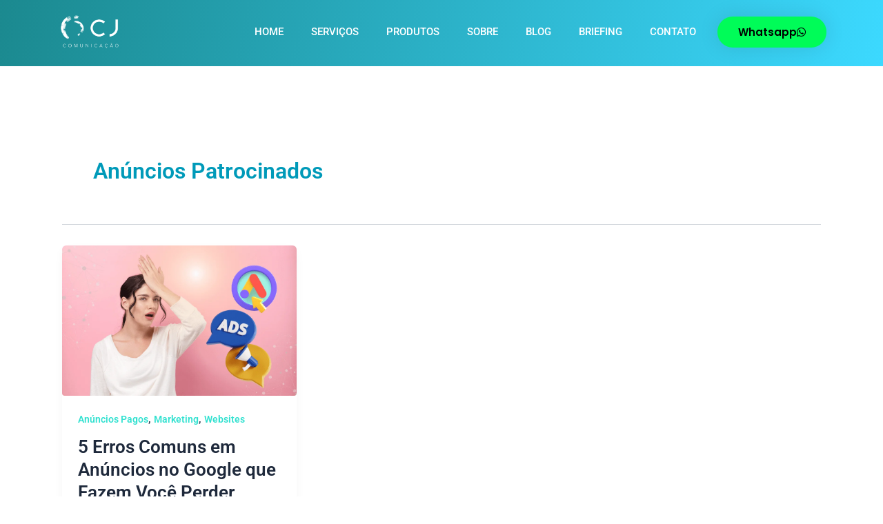

--- FILE ---
content_type: text/css
request_url: https://cjcomunicacao.com/wp-content/uploads/elementor/css/post-3669.css?ver=1746405865
body_size: 540
content:
.elementor-kit-3669{--e-global-color-primary:#00B4BD;--e-global-color-secondary:#2B6CB0;--e-global-color-text:#1A202C;--e-global-color-accent:#61CE70;--e-global-color-kadence1:#00b4bd;--e-global-color-kadence2:#0A417B;--e-global-color-kadence3:#00091B;--e-global-color-kadence4:#2D3748;--e-global-color-kadence5:#4A5568;--e-global-color-kadence6:#181e27;--e-global-color-kadence7:#EDF2F7;--e-global-color-kadence8:#ffffff;--e-global-color-kadence9:#edf2f7;--e-global-color-3832e18a:#2D3748;--e-global-color-7bec5bc6:#4A5568;--e-global-color-2303236d:#718096;--e-global-color-59fdd991:#EDF2F7;--e-global-color-4905247f:#FFFFFF;--e-global-color-6ae0535b:#EDF2F7;--e-global-color-4d3482d:#C1A146;--e-global-color-f2a6b5d:#E6D68A;--e-global-color-f45ae02:#FFC26B;--e-global-color-5dcc980:#53FFE6;--e-global-typography-primary-font-family:"Roboto";--e-global-typography-primary-font-size:20px;--e-global-typography-primary-font-weight:600;--e-global-typography-secondary-font-family:"Roboto Slab";--e-global-typography-secondary-font-size:18px;--e-global-typography-secondary-font-weight:400;--e-global-typography-text-font-family:"Roboto";--e-global-typography-text-font-size:15px;--e-global-typography-text-font-weight:400;--e-global-typography-accent-font-family:"Roboto";--e-global-typography-accent-font-size:14px;--e-global-typography-accent-font-weight:500;font-size:15px;}.elementor-kit-3669 e-page-transition{background-color:#FFBC7D;}.elementor-kit-3669 p{margin-bottom:30px;}.elementor-kit-3669 h1{color:#009AB9;font-size:38px;font-weight:bold;line-height:55px;}.elementor-kit-3669 h2{color:var( --e-global-color-primary );font-size:26px;line-height:46px;}.elementor-kit-3669 h3{font-size:24px;}.elementor-kit-3669 h4{font-size:23px;}.elementor-kit-3669 h5{font-size:16px;}.elementor-kit-3669 h6{font-size:14px;}.elementor-kit-3669 img{border-radius:4px 4px 4px 4px;}.elementor-section.elementor-section-boxed > .elementor-container{max-width:1140px;}.e-con{--container-max-width:1140px;--container-default-padding-top:0px;--container-default-padding-right:0px;--container-default-padding-bottom:0px;--container-default-padding-left:0px;}.elementor-widget:not(:last-child){margin-block-end:20px;}.elementor-element{--widgets-spacing:20px 20px;--widgets-spacing-row:20px;--widgets-spacing-column:20px;}{}h1.entry-title{display:var(--page-title-display);}.elementor-lightbox{background-color:#000000B5;--lightbox-text-color:#E7E7E7;}@media(max-width:1024px){.elementor-section.elementor-section-boxed > .elementor-container{max-width:700px;}.e-con{--container-max-width:700px;}}@media(max-width:768px){.elementor-kit-3669 h1{font-size:37px;line-height:1.1em;}.elementor-section.elementor-section-boxed > .elementor-container{max-width:767px;}.e-con{--container-max-width:767px;}}

--- FILE ---
content_type: text/css
request_url: https://cjcomunicacao.com/wp-content/uploads/elementor/css/post-16619.css?ver=1747671034
body_size: 968
content:
.elementor-16619 .elementor-element.elementor-element-6e81c5ae > .elementor-container > .elementor-column > .elementor-widget-wrap{align-content:center;align-items:center;}.elementor-16619 .elementor-element.elementor-element-6e81c5ae .elementor-repeater-item-8c364dc.jet-parallax-section__layout .jet-parallax-section__image{background-size:auto;}.elementor-16619 .elementor-element.elementor-element-66142125{text-align:left;}.elementor-16619 .elementor-element.elementor-element-66142125 img{width:120px;}.elementor-16619 .elementor-element.elementor-element-62c224e .elementor-menu-toggle{margin-left:auto;border-width:0px;border-radius:0px;}.elementor-16619 .elementor-element.elementor-element-62c224e .elementor-nav-menu .elementor-item{font-size:15px;font-weight:500;}.elementor-16619 .elementor-element.elementor-element-62c224e .elementor-nav-menu--main .elementor-item{color:#ffffff;fill:#ffffff;padding-top:40px;padding-bottom:40px;}.elementor-16619 .elementor-element.elementor-element-62c224e .elementor-nav-menu--main .elementor-item:hover,
					.elementor-16619 .elementor-element.elementor-element-62c224e .elementor-nav-menu--main .elementor-item.elementor-item-active,
					.elementor-16619 .elementor-element.elementor-element-62c224e .elementor-nav-menu--main .elementor-item.highlighted,
					.elementor-16619 .elementor-element.elementor-element-62c224e .elementor-nav-menu--main .elementor-item:focus{color:var( --e-global-color-5dcc980 );fill:var( --e-global-color-5dcc980 );}.elementor-16619 .elementor-element.elementor-element-62c224e .elementor-nav-menu--main:not(.e--pointer-framed) .elementor-item:before,
					.elementor-16619 .elementor-element.elementor-element-62c224e .elementor-nav-menu--main:not(.e--pointer-framed) .elementor-item:after{background-color:var( --e-global-color-5dcc980 );}.elementor-16619 .elementor-element.elementor-element-62c224e .e--pointer-framed .elementor-item:before,
					.elementor-16619 .elementor-element.elementor-element-62c224e .e--pointer-framed .elementor-item:after{border-color:var( --e-global-color-5dcc980 );}.elementor-16619 .elementor-element.elementor-element-62c224e .e--pointer-framed .elementor-item:before{border-width:5px;}.elementor-16619 .elementor-element.elementor-element-62c224e .e--pointer-framed.e--animation-draw .elementor-item:before{border-width:0 0 5px 5px;}.elementor-16619 .elementor-element.elementor-element-62c224e .e--pointer-framed.e--animation-draw .elementor-item:after{border-width:5px 5px 0 0;}.elementor-16619 .elementor-element.elementor-element-62c224e .e--pointer-framed.e--animation-corners .elementor-item:before{border-width:5px 0 0 5px;}.elementor-16619 .elementor-element.elementor-element-62c224e .e--pointer-framed.e--animation-corners .elementor-item:after{border-width:0 5px 5px 0;}.elementor-16619 .elementor-element.elementor-element-62c224e .e--pointer-underline .elementor-item:after,
					 .elementor-16619 .elementor-element.elementor-element-62c224e .e--pointer-overline .elementor-item:before,
					 .elementor-16619 .elementor-element.elementor-element-62c224e .e--pointer-double-line .elementor-item:before,
					 .elementor-16619 .elementor-element.elementor-element-62c224e .e--pointer-double-line .elementor-item:after{height:5px;}.elementor-16619 .elementor-element.elementor-element-62c224e .elementor-nav-menu--dropdown a, .elementor-16619 .elementor-element.elementor-element-62c224e .elementor-menu-toggle{color:#ffffff;fill:#ffffff;}.elementor-16619 .elementor-element.elementor-element-62c224e .elementor-nav-menu--dropdown{background-color:rgba(0,0,0,0.84);}.elementor-16619 .elementor-element.elementor-element-62c224e .elementor-nav-menu--dropdown a:hover,
					.elementor-16619 .elementor-element.elementor-element-62c224e .elementor-nav-menu--dropdown a.elementor-item-active,
					.elementor-16619 .elementor-element.elementor-element-62c224e .elementor-nav-menu--dropdown a.highlighted,
					.elementor-16619 .elementor-element.elementor-element-62c224e .elementor-menu-toggle:hover{color:#00e5d6;}.elementor-16619 .elementor-element.elementor-element-62c224e .elementor-nav-menu--dropdown a:hover,
					.elementor-16619 .elementor-element.elementor-element-62c224e .elementor-nav-menu--dropdown a.elementor-item-active,
					.elementor-16619 .elementor-element.elementor-element-62c224e .elementor-nav-menu--dropdown a.highlighted{background-color:#000000;}.elementor-16619 .elementor-element.elementor-element-62c224e .elementor-nav-menu--dropdown .elementor-item, .elementor-16619 .elementor-element.elementor-element-62c224e .elementor-nav-menu--dropdown  .elementor-sub-item{font-size:15px;}.elementor-16619 .elementor-element.elementor-element-62c224e div.elementor-menu-toggle{color:#ffffff;}.elementor-16619 .elementor-element.elementor-element-62c224e div.elementor-menu-toggle svg{fill:#ffffff;}.elementor-16619 .elementor-element.elementor-element-62c224e div.elementor-menu-toggle:hover{color:#00e5d6;}.elementor-16619 .elementor-element.elementor-element-62c224e div.elementor-menu-toggle:hover svg{fill:#00e5d6;}.elementor-16619 .elementor-element.elementor-element-62c224e{--nav-menu-icon-size:25px;}.elementor-16619 .elementor-element.elementor-element-350b1694 .elementor-button{background-color:#00FC58;font-family:"Poppins", Sans-serif;font-size:15px;font-weight:600;text-transform:capitalize;fill:#000000;color:#000000;box-shadow:0px 0px 30px 0px rgba(0,0,0,0.1);border-radius:30px 30px 30px 30px;}.elementor-16619 .elementor-element.elementor-element-350b1694 .elementor-button:hover, .elementor-16619 .elementor-element.elementor-element-350b1694 .elementor-button:focus{background-color:#3EFFBE;color:#020202;}.elementor-16619 .elementor-element.elementor-element-350b1694 > .elementor-widget-container{margin:0px 0px 0px 0px;padding:0px 0px 0px 0px;}.elementor-16619 .elementor-element.elementor-element-350b1694 .elementor-button-content-wrapper{flex-direction:row-reverse;}.elementor-16619 .elementor-element.elementor-element-350b1694 .elementor-button .elementor-button-content-wrapper{gap:10px;}.elementor-16619 .elementor-element.elementor-element-350b1694 .elementor-button:hover svg, .elementor-16619 .elementor-element.elementor-element-350b1694 .elementor-button:focus svg{fill:#020202;}.elementor-16619 .elementor-element.elementor-element-6e81c5ae:not(.elementor-motion-effects-element-type-background), .elementor-16619 .elementor-element.elementor-element-6e81c5ae > .elementor-motion-effects-container > .elementor-motion-effects-layer{background-color:transparent;background-image:linear-gradient(102deg, #1B898F 0%, #3CD9FF 100%);}.elementor-16619 .elementor-element.elementor-element-6e81c5ae > .elementor-container{min-height:80px;}.elementor-16619 .elementor-element.elementor-element-6e81c5ae{transition:background 0.3s, border 0.3s, border-radius 0.3s, box-shadow 0.3s;margin-top:-4px;margin-bottom:20px;padding:0px 0px 0px 0px;}.elementor-16619 .elementor-element.elementor-element-6e81c5ae > .elementor-background-overlay{transition:background 0.3s, border-radius 0.3s, opacity 0.3s;}@media(max-width:1024px){.elementor-16619 .elementor-element.elementor-element-62c224e .elementor-nav-menu--main > .elementor-nav-menu > li > .elementor-nav-menu--dropdown, .elementor-16619 .elementor-element.elementor-element-62c224e .elementor-nav-menu__container.elementor-nav-menu--dropdown{margin-top:45px !important;}.elementor-16619 .elementor-element.elementor-element-6e81c5ae{padding:30px 20px 30px 20px;}}@media(min-width:769px){.elementor-16619 .elementor-element.elementor-element-781a24d6{width:18.947%;}.elementor-16619 .elementor-element.elementor-element-a17ff2f{width:65.174%;}.elementor-16619 .elementor-element.elementor-element-7d8eac1e{width:15.879%;}}@media(max-width:768px){.elementor-16619 .elementor-element.elementor-element-781a24d6{width:40%;}.elementor-16619 .elementor-element.elementor-element-66142125{text-align:left;}.elementor-16619 .elementor-element.elementor-element-a17ff2f{width:20%;}.elementor-16619 .elementor-element.elementor-element-62c224e .elementor-nav-menu--main > .elementor-nav-menu > li > .elementor-nav-menu--dropdown, .elementor-16619 .elementor-element.elementor-element-62c224e .elementor-nav-menu__container.elementor-nav-menu--dropdown{margin-top:35px !important;}.elementor-16619 .elementor-element.elementor-element-7d8eac1e{width:40%;}.elementor-16619 .elementor-element.elementor-element-350b1694 > .elementor-widget-container{margin:0px 0px 0px 0px;padding:0px 0px 0px 0px;}.elementor-16619 .elementor-element.elementor-element-350b1694 .elementor-button{font-size:10px;line-height:1.7em;}.elementor-16619 .elementor-element.elementor-element-6e81c5ae{padding:8px 20px 3px 20px;}}

--- FILE ---
content_type: text/css
request_url: https://cjcomunicacao.com/wp-content/uploads/elementor/css/post-16299.css?ver=1746405871
body_size: 489
content:
.elementor-16299 .elementor-element.elementor-element-28241717{--display:flex;--min-height:0px;--flex-direction:row;--container-widget-width:calc( ( 1 - var( --container-widget-flex-grow ) ) * 100% );--container-widget-height:100%;--container-widget-flex-grow:1;--container-widget-align-self:stretch;--flex-wrap-mobile:wrap;--align-items:stretch;--gap:10px 10px;--row-gap:10px;--column-gap:10px;--overlay-opacity:0.5;--margin-top:0px;--margin-bottom:0px;--margin-left:0px;--margin-right:0px;--padding-top:10px;--padding-bottom:10px;--padding-left:0px;--padding-right:0px;}.elementor-16299 .elementor-element.elementor-element-28241717:not(.elementor-motion-effects-element-type-background), .elementor-16299 .elementor-element.elementor-element-28241717 > .elementor-motion-effects-container > .elementor-motion-effects-layer{background-color:#000000;}.elementor-16299 .elementor-element.elementor-element-28241717 .elementor-repeater-item-a212bfd.jet-parallax-section__layout .jet-parallax-section__image{background-size:auto;}.elementor-16299 .elementor-element.elementor-element-9a3aa2d{--display:flex;--align-items:flex-start;--container-widget-width:calc( ( 1 - var( --container-widget-flex-grow ) ) * 100% );--margin-top:10px;--margin-bottom:10px;--margin-left:0px;--margin-right:0px;--padding-top:0px;--padding-bottom:0px;--padding-left:0px;--padding-right:0px;}.elementor-16299 .elementor-element.elementor-element-9a3aa2d.e-con{--flex-grow:0;--flex-shrink:0;}.elementor-16299 .elementor-element.elementor-element-17e6e5ee > .elementor-widget-container{margin:0px 0px -12px 0px;padding:3px 0px 0px 0px;}.elementor-16299 .elementor-element.elementor-element-17e6e5ee{text-align:left;font-size:12px;color:#969696;}.elementor-16299 .elementor-element.elementor-element-266c247c{--display:flex;--flex-direction:row;--container-widget-width:calc( ( 1 - var( --container-widget-flex-grow ) ) * 100% );--container-widget-height:100%;--container-widget-flex-grow:1;--container-widget-align-self:stretch;--flex-wrap-mobile:wrap;--justify-content:center;--align-items:center;}.elementor-16299 .elementor-element.elementor-element-266c247c.e-con{--flex-grow:0;--flex-shrink:0;}.elementor-16299 .elementor-element.elementor-element-30fc8c55 > .elementor-widget-container{margin:0px 0px -12px 0px;padding:3px 0px 0px 0px;}.elementor-16299 .elementor-element.elementor-element-30fc8c55{text-align:center;font-size:12px;color:#969696;}.elementor-16299 .elementor-element.elementor-element-15a45d4a > .elementor-widget-container{margin:0px 0px -12px 0px;padding:3px 0px 0px 0px;}.elementor-16299 .elementor-element.elementor-element-15a45d4a{text-align:center;font-size:12px;color:#969696;}.elementor-16299 .elementor-element.elementor-element-28241717::before, .elementor-16299 .elementor-element.elementor-element-28241717 > .elementor-background-video-container::before, .elementor-16299 .elementor-element.elementor-element-28241717 > .e-con-inner > .elementor-background-video-container::before, .elementor-16299 .elementor-element.elementor-element-28241717 > .elementor-background-slideshow::before, .elementor-16299 .elementor-element.elementor-element-28241717 > .e-con-inner > .elementor-background-slideshow::before, .elementor-16299 .elementor-element.elementor-element-28241717 > .elementor-motion-effects-container > .elementor-motion-effects-layer::before{--background-overlay:'';}@media(max-width:768px){.elementor-16299 .elementor-element.elementor-element-9a3aa2d{--justify-content:center;--align-items:center;--container-widget-width:calc( ( 1 - var( --container-widget-flex-grow ) ) * 100% );}.elementor-16299 .elementor-element.elementor-element-17e6e5ee{text-align:center;font-size:12px;}.elementor-16299 .elementor-element.elementor-element-266c247c{--justify-content:center;--flex-wrap:wrap;}.elementor-16299 .elementor-element.elementor-element-30fc8c55 > .elementor-widget-container{margin:0px 0px 0px 0px;padding:0px 0px 0px 0px;}.elementor-16299 .elementor-element.elementor-element-30fc8c55{font-size:12px;}.elementor-16299 .elementor-element.elementor-element-15a45d4a > .elementor-widget-container{margin:0px 0px 0px 0px;padding:0px 0px 0px 0px;}.elementor-16299 .elementor-element.elementor-element-15a45d4a{font-size:12px;}.elementor-16299 .elementor-element.elementor-element-28241717{--margin-top:0px;--margin-bottom:0px;--margin-left:0px;--margin-right:0px;--padding-top:0px;--padding-bottom:0px;--padding-left:0px;--padding-right:0px;}}@media(min-width:769px){.elementor-16299 .elementor-element.elementor-element-9a3aa2d{--width:70%;}.elementor-16299 .elementor-element.elementor-element-266c247c{--width:30%;}}

--- FILE ---
content_type: application/x-javascript
request_url: https://cjcomunicacao.com/wp-content/plugins/mod-auto-updates/assets/javascripts/front/built.js?ver=1616068587
body_size: -85
content:
(function($)
{
    'use strict';

    $(document).ready(function(){
        console.log('front');
    });

}(jQuery));